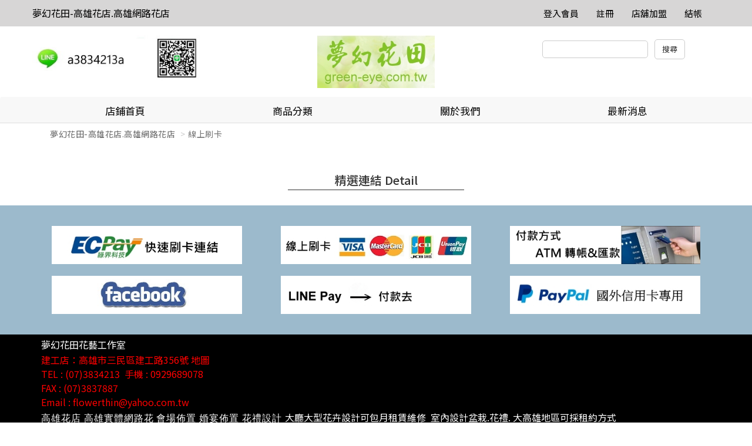

--- FILE ---
content_type: text/html
request_url: https://www.sunny.url.tw/store.php?m=links&id=536&storeId=919568
body_size: 38123
content:
<!doctype html>
<html>
   <head>
      <meta charset="utf-8" />
      <meta name="viewport" content="width=device-width, initial-scale=1">
      <meta name="format-detection" content="telephone=no">

            <link rel="stylesheet" type="text/css" href="responsive/js/slick/slick.css" />
      <link rel="stylesheet" type="text/css" href="responsive/js/slick/slick-theme.css" />
      <link rel="stylesheet" href="responsive/css/bootstrap.css" />
      <!-- Latest compiled and minified CSS -->
      <link rel="stylesheet" href="responsive/js/bootstrap-select/dist/css/bootstrap-select.min.css">
      <link rel="stylesheet" href="responsive/css/jquery-confirm.min.css">
      <link rel="stylesheet" href="responsive/css/master.css?v=20251231" />
      <link rel="stylesheet" href="responsive/css/jquery.loading.min.css" />
	        <style>
      	a[href^=tel] {
   			text-decoration:inherit;
   			color: inherit;
		}
	  </style>
      
      <title>夢幻花田-高雄花店.高雄網路花店</title>
      			<meta name="keywords" content="婚宴佈置 花禮設計 代客送花  高雄市三民區花店">
			<meta name="description" content="高雄花店.高雄實體網路花店 夢幻花田花藝工作">
			   </head>
   <body>
      <nav class="navbar navbar-default hidden-sm hidden-xs navigation" role="navigation">
         <!-- Brand and toggle get grouped for better mobile display -->
         <div class="container">
            <div class="navbar-header">
               <!--<button type="button" class="navbar-toggle" data-toggle="collapse" data-target=".navbar-ex1-collapse">
                  <span class="sr-only">Toggle navigation</span>
                  <span class="icon-bar"></span>
                  <span class="icon-bar"></span>
                  <span class="icon-bar"></span>
                  </button>-->
                              <a class="navbar-brand" href="./store.php?storeId=919568">
               夢幻花田-高雄花店.高雄網路花店               </a>
                           </div>
            <!-- Collect the nav links, forms, and other content for toggling -->
            <div class="collapse navbar-collapse navbar-ex1-collapse">
               <ul class="nav navbar-nav">
               </ul>
               <ul class="nav navbar-nav navbar-right navbar-height">
                  <li><a class="font-h6-1" href="mb.php" title="登入會員">登入會員</a></li>                  <li><a class="font-h6-1" href="./mb.php?m=signup" title="註冊">註冊</a></li>                                                                        <li><a class="font-h6-1" href="../about/index.php" title="店舖加盟">店舖加盟</a></li>                  <li><a class="font-h6-1" href="/shop.php" title="結帳">結帳</a></li>
               </ul>
            </div>
            <!-- /.navbar-collapse -->
         </div>
      </nav><div class="pc_header container hidden-sm hidden-xs">
         <div class="row">
            <div class="col-lg-4 col-md-5">
               <a href="store.php?storeId=919568"><img src="https://www.sunny.url.tw/Archive/_tw/store/250815827258864.jpg"/></a>            </div>
            <div class="col-lg-4 col-md-2 text-center">
                              <a href="./store.php?storeId=919568"><img src="https://www.sunny.url.tw/Archive/_tw/store/161230495319968.jpg"></a>
                           </div>
            <form action="./store.php" name="theform" id="theform" onsubmit="return check_search(document.theform.proword.value);">
            <div class="col-lg-4 col-md-5 header-search-bar text-center pull-right">
               <input type="hidden" name="storeId" value="919568">
               <input type="hidden" name="sh" value="products">
               <input type="text" name="proword" id="proword">
               <input type="submit" value="搜尋" class="instore">
            </div>
          	</form>
         </div>
      </div>
      <devicehide class="hidden-md hidden-lg">
         <div class="mobile_header container">
            <div class="mobile-header-store-pic text-center">
                              <a href="./store.php?storeId=919568"><img src="https://www.sunny.url.tw/Archive/_tw/store/161230495319968.jpg"></a>
                           </div>
         </div>
         <menu class="mobile_menu" data-target="#mobile-menu-list" onclick="activation(this)">
            <hamburger><i></i></hamburger>
         </menu>
         <section id="mobile-menu-list" class="mobile_menu_list">
            <ul>
               <li class="list-group-item">
                  <a href="./store.php?m=about&storeId=919568">
                     <h3>關於我們</h3>
                  </a>
               </li>
               <li class="list-group-item">
                  <a href="./store.php?m=news&storeId=919568">
                     <h3>最新消息</h3>
                  </a>
               </li>
                              <div class="panel-group-no" style="border: 0px;"></div>
               
               <div class="panel-group-no"></div>
                              <!-- mobile menu start -->
               <div class="panel-group" id="accordion">
                  <li class="list-group-item">
                     <a href="./store.php?m=products&storeId=919568">
                        <h3>全部商品</h3>
                     </a>
                  </li>
                                    	                  <div class="panel panel-default">
                                          <li class="mobile_menu_list_group_title list-group-item">
                        <a data-toggle="collapse" data-parent="#accordion" href="#collapse1516">
                           <h3>節慶花禮</h3>
                           <span class="glyphicon glyphicon-chevron-down" aria-hidden="false"></span>
                        </a>
                     </li>
                                          <div id="collapse1516" class="panel-collapse collapse">
                        <div class="panel-body">
                                                      <li class="list-group-item">
                              <a href="./store.php?m=products&category=1520&storeId=919568">
                                 <h4>情人節花禮</h4>
                              </a>
                           </li>
                                                     <li class="list-group-item">
                              <a href="./store.php?m=products&category=1521&storeId=919568">
                                 <h4>母親節花禮</h4>
                              </a>
                           </li>
                                                     <li class="list-group-item">
                              <a href="./store.php?m=products&category=2144&storeId=919568">
                                 <h4>黃金歲月畢業花禮</h4>
                              </a>
                           </li>
                                                     <li class="list-group-item">
                              <a href="./store.php?m=products&category=2250&storeId=919568">
                                 <h4>聖誕花禮</h4>
                              </a>
                           </li>
                                                  </div>
                     </div>
                                       </div>
                                    <div class="panel panel-default">
                                          <li class="mobile_menu_list_group_title list-group-item">
                        <a href="./store.php?m=products&category=1519&storeId=919568">
                           <h3>Julie花材手作</h3>
                        </a>
                     </li>
                                       </div>
                                    <div class="panel panel-default">
                                          <li class="mobile_menu_list_group_title list-group-item">
                        <a data-toggle="collapse" data-parent="#accordion" href="#collapse1881">
                           <h3>浪漫花束</h3>
                           <span class="glyphicon glyphicon-chevron-down" aria-hidden="false"></span>
                        </a>
                     </li>
                                          <div id="collapse1881" class="panel-collapse collapse">
                        <div class="panel-body">
                                                      <li class="list-group-item">
                              <a href="./store.php?m=products&category=1522&storeId=919568">
                                 <h4>傳情花束</h4>
                              </a>
                           </li>
                                                     <li class="list-group-item">
                              <a href="./store.php?m=products&category=1524&storeId=919568">
                                 <h4>金莎玩偶花束</h4>
                              </a>
                           </li>
                                                  </div>
                     </div>
                                       </div>
                                    <div class="panel panel-default">
                                          <li class="mobile_menu_list_group_title list-group-item">
                        <a data-toggle="collapse" data-parent="#accordion" href="#collapse1515">
                           <h3>夢幻花束</h3>
                           <span class="glyphicon glyphicon-chevron-down" aria-hidden="false"></span>
                        </a>
                     </li>
                                          <div id="collapse1515" class="panel-collapse collapse">
                        <div class="panel-body">
                                                      <li class="list-group-item">
                              <a href="./store.php?m=products&category=1880&storeId=919568">
                                 <h4>香皂花</h4>
                              </a>
                           </li>
                                                     <li class="list-group-item">
                              <a href="./store.php?m=products&category=2149&storeId=919568">
                                 <h4>永生花&乾燥花</h4>
                              </a>
                           </li>
                                                     <li class="list-group-item">
                              <a href="./store.php?m=products&category=2328&storeId=919568">
                                 <h4>乾燥&香皂花</h4>
                              </a>
                           </li>
                                                     <li class="list-group-item">
                              <a href="./store.php?m=products&category=2327&storeId=919568">
                                 <h4>百緣久久</h4>
                              </a>
                           </li>
                                                  </div>
                     </div>
                                       </div>
                                    <div class="panel panel-default">
                                          <li class="mobile_menu_list_group_title list-group-item">
                        <a data-toggle="collapse" data-parent="#accordion" href="#collapse1878">
                           <h3>花田花禮</h3>
                           <span class="glyphicon glyphicon-chevron-down" aria-hidden="false"></span>
                        </a>
                     </li>
                                          <div id="collapse1878" class="panel-collapse collapse">
                        <div class="panel-body">
                                                      <li class="list-group-item">
                              <a href="./store.php?m=products&category=1523&storeId=919568">
                                 <h4>精緻盆花</h4>
                              </a>
                           </li>
                                                     <li class="list-group-item">
                              <a href="./store.php?m=products&category=1636&storeId=919568">
                                 <h4>聖誕佈置</h4>
                              </a>
                           </li>
                                                  </div>
                     </div>
                                       </div>
                                    <div class="panel panel-default">
                                          <li class="mobile_menu_list_group_title list-group-item">
                        <a data-toggle="collapse" data-parent="#accordion" href="#collapse1879">
                           <h3>我的婚禮</h3>
                           <span class="glyphicon glyphicon-chevron-down" aria-hidden="false"></span>
                        </a>
                     </li>
                                          <div id="collapse1879" class="panel-collapse collapse">
                        <div class="panel-body">
                                                      <li class="list-group-item">
                              <a href="./store.php?m=products&category=1645&storeId=919568">
                                 <h4>捧花 胸花</h4>
                              </a>
                           </li>
                                                     <li class="list-group-item">
                              <a href="./store.php?m=products&category=1740&storeId=919568">
                                 <h4>婚禮小物</h4>
                              </a>
                           </li>
                                                  </div>
                     </div>
                                       </div>
                                    <div class="panel panel-default">
                                          <li class="mobile_menu_list_group_title list-group-item">
                        <a data-toggle="collapse" data-parent="#accordion" href="#collapse1518">
                           <h3>植栽設計</h3>
                           <span class="glyphicon glyphicon-chevron-down" aria-hidden="false"></span>
                        </a>
                     </li>
                                          <div id="collapse1518" class="panel-collapse collapse">
                        <div class="panel-body">
                                                      <li class="list-group-item">
                              <a href="./store.php?m=products&category=1525&storeId=919568">
                                 <h4>綠色組合盆栽</h4>
                              </a>
                           </li>
                                                     <li class="list-group-item">
                              <a href="./store.php?m=products&category=1526&storeId=919568">
                                 <h4>蝴蝶蘭組合盆栽</h4>
                              </a>
                           </li>
                                                  </div>
                     </div>
                                       </div>
                                    <div class="panel panel-default">
                                          <li class="mobile_menu_list_group_title list-group-item">
                        <a data-toggle="collapse" data-parent="#accordion" href="#collapse1634">
                           <h3>藝術花籃 花柱</h3>
                           <span class="glyphicon glyphicon-chevron-down" aria-hidden="false"></span>
                        </a>
                     </li>
                                          <div id="collapse1634" class="panel-collapse collapse">
                        <div class="panel-body">
                                                      <li class="list-group-item">
                              <a href="./store.php?m=products&category=1639&storeId=919568">
                                 <h4>喜慶藝術花籃 花柱</h4>
                              </a>
                           </li>
                                                     <li class="list-group-item">
                              <a href="./store.php?m=products&category=1640&storeId=919568">
                                 <h4>追思藝術花籃 花柱</h4>
                              </a>
                           </li>
                                                  </div>
                     </div>
                                       </div>
                                    <div class="panel panel-default">
                                          <li class="mobile_menu_list_group_title list-group-item">
                        <a href="./store.php?m=products&category=1517&storeId=919568">
                           <h3>視覺創意 會場佈置</h3>
                        </a>
                     </li>
                                       </div>
                                 </div>
            </ul>
            <div style="display:block;width:100%;height:50px;"></div>
         </section>
         <!-- splite -->
         <menu class="mobile_user_menu" data-target="#mobile-user-list" onclick="activation(this)">
            <usericon><span class="glyphicon glyphicon-user" aria-hidden="true"></span></usericon>
         </menu>
         <section id="mobile-user-list" class="mobile_user_list">
            <ul>
               <li class="list-group-item list-group-item_hr"><a href="index.php">回首頁</a></li>
                                 <li class="list-group-item list-group-item_hr"><a href="/mb.php" title="註冊/登入會員">註冊/登入會員</a></li>
                              <li class="list-group-item list-group-item_hr"><a href="../about/index.php" target="_blank">店舖加盟</a></li>               <li class="list-group-item list-group-item_hr"><a href="./shop.php" title="結帳">結帳</a></li>
            </ul>
            <div style="display:block;width:100%;height:50px;"></div>
         </section>
         <!-- splite -->
         <menu class="mobile_search_menu" data-target="#mobile-search-list" onclick="activation(this)">
            <usericon><span class="glyphicon glyphicon-search" aria-hidden="true"></span></usericon>
         </menu>
         <section id="mobile-search-list" class="mobile_search_list">
            <ul>
               <li class="list-group-item" style="height: 28px;">
               	<form action="./store.php" name="theform2" id="theform2">
               	<input type="text" name="proword" id="proword">
               	<input type="hidden" name="storeId" value="919568">
               	<input type="hidden" name="sh" value="products">
              	</form>
               </li>
               <br>
               <row>
                  <div class="col-xs-12"><button type="button" class="btn btn-primary col-xs-12">搜尋</button></div>
               </row>
            </ul>
            <div style="display:block;width:100%;height:50px;"></div>
         </section>
      </devicehide>
      <!-- fix-bottom-menu -->
      <div class="fix-bottom-menu hidden-md hidden-lg">
         <div class="col-xs-1-5 fix-bottom-menu_home"><span>回首頁</span>
            <a href="./store.php?storeId=919568"></a>
         </div>
         <div class="col-xs-1-5 fix-bottom-menu_phone"><span>電話</span>
            <a href="tel:07-3834213"></a>
         </div>
         <div class="col-xs-1-5 fix-bottom-menu_line"><span>LINE</span>
            <a href="javascript:;" id="launch_line" line="https://lin.ee/pzdTd1T"></a>
         </div>
         <div class="col-xs-1-5 fix-bottom-menu_cart"><span>購物車</span>
            <a href="shop.php"></a>
         </div>
         <div class="col-xs-1-5 fix-bottom-menu_message"><span>訊息</span>
            <a href="mb.php?m=bulletin"></a>
         </div>
      </div>
      <!-- Indicators -->
      <!-- Wrapper for slides -->

            <!-- Left and right controls -->
      <!--<div class="dropdown open">
         <a id="dLabel" role="button" data-toggle="dropdown" class="btn btn-primary" data-target="#" href="/page.html">
             Dropdown <span class="caret"></span>
         </a>
         <ul class="dropdown-menu multi-level" role="menu" aria-labelledby="dropdownMenu">
           <li><a href="#">Some action</a></li>
           <li><a href="#">Some other action</a></li>
           <li class="divider"></li>
           <li class="dropdown-submenu">
             <a tabindex="-1" href="#">Hover me for more options</a>
             <ul class="dropdown-menu">
               <li><a tabindex="-1" href="#">Second level</a></li>
               <li>
                 <a href="#">Even More..</a>
                                   </li>
               <li><a href="#">Second level</a></li>
               <li><a href="#">Second level</a></li>
             </ul>
           </li>
         </ul>
         </div>-->
      <!-- Left nav -->
      <nav class="navigation2_header hidden-sm hidden-xs ">
         <div class="container">
            <ul class="nav nav-justified navbar-nav navigation2 nav nav-tabs hidden-sm hidden-xs ">
               <li>
                  <a class="font-h5-1" href="./store.php?storeId=919568">
                     店鋪首頁
                  </a>
               </li>
               <li class="dropdown actives">
                  <a href="#" class="dropdown-toggle font-h5-1" data-toggle="dropdown">商品分類</a>
                  <!-- pc menu start -->
                  <ul class="dropdown-menu" role="menu">
                     <li><a href="./store.php?m=products&storeId=919568">全部商品</a></li>
                                          <li class="dropdown-submenu">
                        <a tabindex="-1" href="./store.php?m=products&category=1516&storeId=919568">節慶花禮</a>                        <ul class="dropdown-menu">
                           	                           <li><a href="./store.php?m=products&category=1520&storeId=919568">情人節花禮</a></li>
                           	                           <li><a href="./store.php?m=products&category=1521&storeId=919568">母親節花禮</a></li>
                           	                           <li><a href="./store.php?m=products&category=2144&storeId=919568">黃金歲月畢業花禮</a></li>
                           	                           <li><a href="./store.php?m=products&category=2250&storeId=919568">聖誕花禮</a></li>
                           	                        </ul>
                     </li>
                                       	 <li><a href="./store.php?m=products&category=1519&storeId=919568">Julie花材手作</a></li>
                  	                      <li class="dropdown-submenu">
                        <a tabindex="-1" href="./store.php?m=products&category=1881&storeId=919568">浪漫花束</a>                        <ul class="dropdown-menu">
                           	                           <li><a href="./store.php?m=products&category=1522&storeId=919568">傳情花束</a></li>
                           	                           <li><a href="./store.php?m=products&category=1524&storeId=919568">金莎玩偶花束</a></li>
                           	                        </ul>
                     </li>
                                          <li class="dropdown-submenu">
                        <a tabindex="-1" href="./store.php?m=products&category=1515&storeId=919568">夢幻花束</a>                        <ul class="dropdown-menu">
                           	                           <li><a href="./store.php?m=products&category=1880&storeId=919568">香皂花</a></li>
                           	                           <li><a href="./store.php?m=products&category=2149&storeId=919568">永生花&乾燥花</a></li>
                           	                           <li><a href="./store.php?m=products&category=2328&storeId=919568">乾燥&香皂花</a></li>
                           	                           <li><a href="./store.php?m=products&category=2327&storeId=919568">百緣久久</a></li>
                           	                        </ul>
                     </li>
                                          <li class="dropdown-submenu">
                        <a tabindex="-1" href="./store.php?m=products&category=1878&storeId=919568">花田花禮</a>                        <ul class="dropdown-menu">
                           	                           <li><a href="./store.php?m=products&category=1523&storeId=919568">精緻盆花</a></li>
                           	                           <li><a href="./store.php?m=products&category=1636&storeId=919568">聖誕佈置</a></li>
                           	                        </ul>
                     </li>
                                          <li class="dropdown-submenu">
                        <a tabindex="-1" href="./store.php?m=products&category=1879&storeId=919568">我的婚禮</a>                        <ul class="dropdown-menu">
                           	                           <li><a href="./store.php?m=products&category=1645&storeId=919568">捧花 胸花</a></li>
                           	                           <li><a href="./store.php?m=products&category=1740&storeId=919568">婚禮小物</a></li>
                           	                        </ul>
                     </li>
                                          <li class="dropdown-submenu">
                        <a tabindex="-1" href="./store.php?m=products&category=1518&storeId=919568">植栽設計</a>                        <ul class="dropdown-menu">
                           	                           <li><a href="./store.php?m=products&category=1525&storeId=919568">綠色組合盆栽</a></li>
                           	                           <li><a href="./store.php?m=products&category=1526&storeId=919568">蝴蝶蘭組合盆栽</a></li>
                           	                        </ul>
                     </li>
                                          <li class="dropdown-submenu">
                        <a tabindex="-1" href="./store.php?m=products&category=1634&storeId=919568">藝術花籃 花柱</a>                        <ul class="dropdown-menu">
                           	                           <li><a href="./store.php?m=products&category=1639&storeId=919568">喜慶藝術花籃 花柱</a></li>
                           	                           <li><a href="./store.php?m=products&category=1640&storeId=919568">追思藝術花籃 花柱</a></li>
                           	                        </ul>
                     </li>
                                       	 <li><a href="./store.php?m=products&category=1517&storeId=919568">視覺創意 會場佈置</a></li>
                  	                   </ul>
               </li>
               <li>
                  <a class="font-h5-1" href="./store.php?m=about&storeId=919568">
                     關於我們                  </a>
               </li>
               <li>
                  <a class="font-h5-1" href="./store.php?m=news&storeId=919568">
                     最新消息
                  </a>
               </li>
                                                         </ul>
         </div>
      </nav>      <!--
<div class="container store_index_bargain latest-news-list">
         <h1 class="">精選連結 Detail</h1>
      </div>
      <div class="container detail">
         <div class="row">
            <div class="col-xs-12 font-h5 article_content">
                           </div>
         </div>
      </div>
-->

<div class="container store_index_bargain latest-news-list">
         <ol class="breadcrumb">
            <li><a href="#">夢幻花田-高雄花店.高雄網路花店</a></li>
            <li class="active">線上刷卡</li>
         </ol>
         <h1 class="">精選連結 Detail</h1>
      </div>
      <div class="container detail">
         <div class="row">
            <div class="col-xs-12 font-h5 article_content">
                           </div>
         </div>
      </div>            <div class="store_index_bottom_ad">
         <div class="container">
            <div class="row">
                              <div class="col-xs-12 col-sm-6 col-md-4 store_index_bottom_ad_inner">
                  <a href="https://pay.ecpay.com.tw/CreditPayment/FromCredit?c=3005285&installment=0&payOff=0 " target="_self" title="pay-1"><img src="https://www.sunny.url.tw/Archive/_tw/members/1629061226/links/171012145963798.jpg"></a>
               </div>
                              <div class="col-xs-12 col-sm-6 col-md-4 store_index_bottom_ad_inner">
                  <a href="./store.php?m=links&id=536&storeId=919568" target="_self" title="線上刷卡"><img src="https://www.sunny.url.tw/Archive/_tw/members/1629061226/links/171012218377843.jpg"></a>
               </div>
                              <div class="col-xs-12 col-sm-6 col-md-4 store_index_bottom_ad_inner">
                  <a href="http://share.sunny.url.tw/upload/00902545/HFNOCNOYHWWY.jpg" target="_self" title="ATM轉帳"><img src="https://www.sunny.url.tw/Archive/_tw/members/1629061226/links/171012694278425.jpg"></a>
               </div>
                              <div class="col-xs-12 col-sm-6 col-md-4 store_index_bottom_ad_inner">
                  <a href="https://www.facebook.com/flowerthin/" target="_self" title="FB"><img src="https://www.sunny.url.tw/Archive/_tw/members/1629061226/links/171013349597194.jpg"></a>
               </div>
                              <div class="col-xs-12 col-sm-6 col-md-4 store_index_bottom_ad_inner">
                  <a href="./store.php?m=links&id=609&storeId=919568" target="_self" title="line pay"><img src="https://www.sunny.url.tw/Archive/_tw/members/1629061226/links/210131936935391.jpg"></a>
               </div>
                              <div class="col-xs-12 col-sm-6 col-md-4 store_index_bottom_ad_inner">
                  <a href="https://www.paypal.com/paypalme/flowereye1688?country.x=TW&locale.x=zh_TW" target="_self" title="paypal"><img src="https://www.sunny.url.tw/Archive/_tw/members/1629061226/links/220719223819439.jpg"></a>
               </div>
                           </div>
         </div>
      </div>
						<div class="common_footer_area">
         <div class="container">
            <div class="common_footer_area_storeinfo">
               <li><p><span style="font-size:16px;"><span style="line-height: 20.8px;">夢幻花田花藝工作室</span></span></p>

<p><span style="font-size:16px;"><a href="https://goo.gl/maps/aTB2p5WXqbS2"><span style="color:#FF0000;">建工店：高雄市三民區建工路356號 地圖</span></a></span></p>

<p><span style="font-size:16px;"><span style="color:#FF0000;">TEL : (07</span><a href="tel:(07)3834213 "><span style="color:#FF0000;">)</span></a><span style="color:#FF0000;">3834213</span>&nbsp; <span style="color:#FF0000;">手機 :&nbsp;0929689078</span></span></p>

<p><span style="font-size:16px;"><span style="color:#FF0000;">FAX :&nbsp;</span><a href="tel:（07)3834213" style="font-size: 16px;"><span style="color:#FF0000;">(</span></a><span style="color:#FF0000;">07</span><a href="tel:（07)3834213" style="font-size: 16px;"><span style="color:#FF0000;">)</span></a><span style="color:#FF0000;">3837887 </span></span></p>

<p><span style="font-size:16px;"><span style="color:#FF0000;">Email :&nbsp;flowerthin@yahoo.com.tw</span></span></p>

<p><span style="font-family: Verdana, Arial, Helvetica, sans-serif, 新細明體; font-size: 16px; letter-spacing: 0.96px; line-height: 19px;">高雄花店&nbsp;高雄實體網路花&nbsp;會場佈置 婚宴佈置 花禮設計&nbsp;</span><span style="font-size:16px;">大廳大型花卉設計可包月租賃維修 &nbsp;室內設計盆栽.花禮. 大高雄地區可採租約方式</span></p>

<p arial="" franklin="" gill="" gothic="" helvetica="" lucida="" microsoft="" nimbus="" noto="" sans="" style="box-sizing: border-box; margin: 0px 0px 10px; font-family: " trebuchet="" urw=""><span style="box-sizing: border-box; font-size: 26px;"><strong style="box-sizing: border-box; color: rgb(255, 0, 0); font-family: Verdana, Arial, Helvetica, sans-serif, 新細明體; font-size: 14px; letter-spacing: 0.96px;">敬愛的買家請注意，我們不會主動打電話詢問客戶滿意度或是轉帳約定帳戶扣款諸</strong><strong style="box-sizing: border-box; color: rgb(255, 0, 0); font-family: Verdana, Arial, Helvetica, sans-serif, 新細明體; font-size: 14px; letter-spacing: 0.96px;">如此類的問題，請買家提高警覺，近日詐騙集團很多謹防受騙，</strong></span><strong style="box-sizing: border-box; color: rgb(255, 0, 0); font-family: Verdana, Arial, Helvetica, sans-serif, 新細明體; font-size: 14px; letter-spacing: 0.96px;">如有問題歡迎來電</strong></p>

<p arial="" franklin="" gill="" gothic="" helvetica="" lucida="" microsoft="" nimbus="" noto="" sans="" style="box-sizing: border-box; margin: 0px 0px 10px; font-family: " trebuchet="" urw=""><strong style="box-sizing: border-box; color: rgb(255, 0, 0); font-family: Verdana, Arial, Helvetica, sans-serif, 新細明體; font-size: 14px; letter-spacing: 0.96px;">詢問，謝謝~</strong></p>

<p arial="" franklin="" gill="" gothic="" helvetica="" lucida="" microsoft="" nimbus="" noto="" sans="" style="box-sizing: border-box; margin: 0px 0px 10px; font-family: " trebuchet="" urw="">&nbsp;</p>

<p><span style="font-family: Verdana, Arial, Helvetica, sans-serif, 新細明體; letter-spacing: 0.96px; line-height: 19px; font-size: medium; text-align: -webkit-center;">本網站內容所有權&nbsp;</span><span style="font-family: Verdana, Arial, Helvetica, sans-serif, 新細明體; letter-spacing: 0.96px; line-height: 19px; font-size: medium; text-align: -webkit-center;">歸&nbsp;</span><span style="font-size: 16px; line-height: 20.8px;">夢幻花田花藝工作室&nbsp;</span><span style="font-family: Verdana, Arial, Helvetica, sans-serif, 新細明體; letter-spacing: 0.96px; font-size: 16px; line-height: 20.8px;">所有&nbsp;</span><span style="font-family: Verdana, Arial, Helvetica, sans-serif, 新細明體; letter-spacing: 0.96px; line-height: 19px; font-size: medium; text-align: -webkit-center;">未經本店同意不得轉載&nbsp;</span><span style="font-family: Verdana, Arial, Helvetica, sans-serif, 新細明體; letter-spacing: 0.96px; line-height: 19px; font-size: medium; text-align: -webkit-center;">* 本網站保有接單與否的權利 *</span></p>

<p style="margin-left:73.9pt;">&nbsp;</p>

<p style="margin-left:73.9pt;">&nbsp;</p>
</li>
            </div>
            <br>
            <div class="pull-left common_footer_area_copyright">
               <li>
                  Copyright © 2014 Sunny Mall Systems Incorporated. All rights reserved.
               </li>
            </div>
            <div class="pull-right common_footer_area_viewer">
                                 <img src="responsive/pic/footer.png">
                  <br>
                              <span class="view">瀏覽人次: 534199</span>
            </div>
         </div>
      </div>
            <div style="display: block;height:50px;width:100%;" class="hidden-md hidden-lg"></div>
      <a id="back-to-top" href="#" class="btn btn-primary btn-lg back-to-top display-none" role="button" title="Click to return on the top page"
         data-toggle="tooltip" data-placement="left">TOP</a>
   		</body>
   		<script src="responsive/js/jquery-1.12.4.min.js"></script>
   		<script src="responsive/js/jquery.mobile.custom.min.js"></script>
   		<script src="responsive/js/bootstrap.min.js"></script>
   		<script src="responsive/js/slick/slick.min.js"></script>
   		<!-- Latest compiled and minified JavaScript -->
   		<script src="responsive/js/bootstrap-select/dist/js/bootstrap-select.min.js"></script>
   		<script src="responsive/js/jquery-confirm.min.js"></script>
   		<!-- (Optional) Latest compiled and minified JavaScript translation files -->
   		<script src="responsive/js/bootstrap-select/dist/js/i18n/defaults-zh_TW.min.js"></script>
   		<script src="responsive/js/master-min.js"></script>
   		<script src="responsive/js/jquery.loading.min.js"></script>
   		<script src="responsive/js/common.js?v=20220224"></script>
   		<script src="responsive/js/product.js"></script>
   		<script src="responsive/js/cart.js?v=20220219"></script>
   		<script src="responsive/js/forgot.js"></script>
   		<!-- <script src="responsive/js/checkout-min.js"></script> -->
   		<script src="responsive/js/checkout.js?v=1768967816"></script>
   		<script type="text/javascript" src="./script/signup.js"></script>
   		<script type="text/javascript" src="./script/login.js?v=1768967816"></script>
   		<script type="text/javascript" src="./script/auth.js?v=1768967816"></script>
   		<script type="text/javascript" src="./script/forgot.js"></script>
   		<script src="./lib/datacheck.js" type="text/javascript"></script>
         <script src="https://cdnjs.cloudflare.com/ajax/libs/lazysizes/5.3.0/lazysizes.min.js"></script>
         <script type="text/javascript" src="./script/store.js?v=20220219"></script>
         <script src="https://cdnjs.cloudflare.com/ajax/libs/bootstrap-datepicker/1.9.0/js/bootstrap-datepicker.min.js"></script>
</html>

--- FILE ---
content_type: application/javascript
request_url: https://www.sunny.url.tw/responsive/js/common.js?v=20220224
body_size: 3386
content:

var fraud_msg = 'SunnyMall提醒您警防詐騙，近來詐騙電話多，若您接到詐騙電話吿訴您轉帳錯誤，誤刷信用卡，誤辦分期付款或物流簽收有誤，需再次提供銀行帳號或操作提款機，千萬不要因循指示操作，並儘快撥打165反詐騙專線檢舉詐騙或聯繫官網店家洽詢訂單。請買家提高警覺，如有問題歡迎來電洽詢，0988302755 SunnyMall 感謝您~';

$(document).ready(function() {

	$(".btn.btn-primary.col-xs-12").click(function(){
		var form_action = $("#theform2").attr('action');
		if (form_action == './store.php'){
			var keyword = $("#theform2 input[id=proword]").val();
		}
		else if (form_action == './pro.php'){
			var keyword = $("#theform2 input[id=keyword]").val();
		}
				
		if (check_search(keyword)){
			$("#theform2").submit();			
		}
	});
	
	$(".btn.btn-primary.center-block.reg-button").click(function(){		
		var result = mem_check(document.postform,'insert','rwd');
		if (result) document.postform.submit();
	});
	
	$("#login1, #login2").click(function(){
		var result = login_check(document.postform,'rwd');
		if (result){			
			document.postform.action.value = 'mb.php?m=reg_login';
			document.postform.submit();
		}
	});
	
	$("#forgot_btn").click(function(){		
		var result = pas_check(document.postform,'rwd');		
		if (result) document.postform.submit();
		
	});
	
	
	$("[id^=launch_line]").click(function(){
		var line = $(this).attr('line');			
		launch_line(line);
	});
	
	$("[id^=remove_]").click(function(){
		remove_cart(this);
		return false;		
	});
	
	$("[id=modify]").click(function(){
		modify_cart(this);
		return false;
	});
	
	$("[id=checkout]").click(function(){
		checkout_cart(this);
		return false;
	});
	
	$("a.replus").click(function(){
		remove_plus(this);
		return false;
	});

	$("a.collect").click(function(){
		collect(this);
		return false;
	});
	
});

function check_search(keyword){
	if(keyword == ''){
		alert("請輸入搜尋關鍵字！");
		return false;
	}else{				
		return true;
	}
}

function launch_line(line){
	if (line == '')
		alert('請聯繫店家');
	else
		window.location = line;
}




function rLoading(control){
	/*
	loading 特效
	http://carlosbonetti.github.io/jquery-loading/
	 */
	if(control==true){
		$('body').loading({
			stoppable: true,
			message: '',
			theme: 'dark'
		});
	}

	if(control==false){
		$('body').loading('toggle');
	}
}

function rConfirm(msg,url){
	/* 提示框特效 */
	$.confirm({
		title: false,
		content: '<p class="text-center">'+msg+'</p>',
		buttons: {
				ok: {
						btnClass: 'btn-primary',
						action: function () {
							if (url != '') {
								window.parent.location=url;
							}
							$('body').loading('stop');
						}
				}
		}
	});
}

//收藏
function collect(ele){

	var src=$(ele).attr("href");
	var kind=$(ele).attr("kind");
	var storeId=$(ele).attr("storeId");
	var item_id=$(ele).attr("item_id");

	$.ajax({
		url: src,
		type: "POST",
		data: {
			m: "collect",
			kind: kind,
			storeId: storeId,
			item_id: item_id
		},
		dataType: "json",
		success: function(data){
			rConfirm(data.msg,'')
		}
	});
}

function addCommas(nStr){
	nStr += '';
	x = nStr.split('.');
	x1 = x[0];
	x2 = x.length > 1 ? '.' + x[1] : '';
	var rgx = /(\d+)(\d{3})/;
	while (rgx.test(x1)) {
		x1 = x1.replace(rgx, '$1' + ',' + '$2');
	}
	return x1 + x2;
}

//iframe
var IframeForm = {
	create: function () {
		var iframeObj;
		var ifName = "ifpost";
		var tempDiv = document.createElement('div');  
		tempDiv.style.display = "none";
		document.body.appendChild(tempDiv);   
		tempDiv.innerHTML='<iframe id="'+ifName+'" name="'+ifName+'" style="display:none;"></iframe>';   
		return ifName;
	}
}